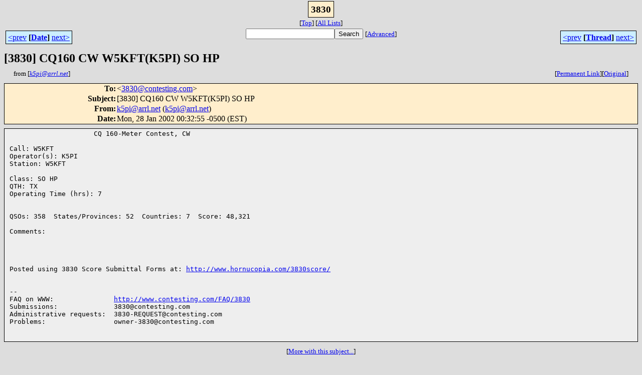

--- FILE ---
content_type: text/html; charset=UTF-8
request_url: http://lists.contesting.com/archives/html/3830/2002-01/msg00720.html
body_size: 2008
content:
<!-- MHonArc v2.6.3 -->
<!--X-Subject: [3830] CQ160 CW W5KFT(K5PI) SO HP -->
<!--X-From-R13: x5cvNneey.arg (x5cvNneey.arg) -->
<!--X-Date: Mon, 28 Jan 2002 00:32:55 &#45;0500 (EST) -->
<!--X-Message-Id: 200201280532.AAA26702@www02.hway.net -->
<!--X-Content-Type: text/plain -->
<!--X-Head-End-->
<html>
<head>

<title>[3830] CQ160 CW W5KFT(K5PI) SO HP</title>
<link rel="stylesheet" type="text/css" href="/archives//html/stylesheet.css">
<link rev="made" href="mailto:k5pi@arrl.net">
<link rel="start" href="../">
<link rel="contents" href="threads.html#00720">
<link rel="index" href="index.html#00720">
<link rel="prev" href="msg00719.html">
<link rel="next" href="msg00721.html">
</head>
<body>
<center>
<div class="msgTitle">
<span class="listTitle"><strong>3830</strong></span>
</div>
<div class="metaIdxNav">
<nobr>[<a href="../">Top</a>]</nobr>
<nobr>[<a href="/archives//html">All&nbsp;Lists</a>]</nobr>
</div>
</center>
<!--X-Body-Begin-->
<!--X-User-Header-->
<!--X-User-Header-End-->
<!--X-TopPNI-->
<center>
<div class="topLinks">
<table class="mainNav" width="100%">
<tr>
<td width="33%" align="left"><span class="topDateNav"><nobr><a href="msg00719.html">&lt;prev</a>&nbsp;<strong
>[<a href="index.html#00720">Date</a>]</strong
>&nbsp;<a href="msg00721.html">next&gt;</a></nobr></span></td>
<td width="34%" align="center"><form method="get" action="/archives//cgi-bin/namazu.cgi"
><nobr><input type="text" name="query" size="20"
><input type="submit" name="submit" value="Search"
></nobr><input type="hidden" name="idxname" value="3830">
<small><nobr>[<a href="/archives//cgi-bin/namazu.cgi?idxname=3830">Advanced</a>]</nobr></small></form>
</td>
<td width="33%" align="right"><span class="topThreadNav"><nobr><a href="msg00719.html">&lt;prev</a>&nbsp;<strong
>[<a href="threads.html#00720">Thread</a>]</strong
>&nbsp;<a href="msg00721.html">next&gt;</a></nobr></span></td>
</tr>
</table>
</div>
</center>

<!--X-TopPNI-End-->
<!--X-MsgBody-->
<!--X-Subject-Header-Begin-->
<div class="msgSubject">
<h2>[3830] CQ160 CW W5KFT(K5PI) SO HP</h2>
<div class="msgLinks">
<table width="100%">
<tr valign="baseline">
<td align="left"><span class="authorLink">from
[<a href="/archives//cgi-bin/namazu.cgi?query=%2Bfrom%3Ak5pi%40arrl.net&amp;idxname=3830&amp;sort=date%3Alate"
><em>k5pi@arrl.net</em></a>]</span></td>
<td align="right"><span class="bookmarkLink"
>[<a href="/archives//cgi-bin/mesg.cgi?a=3830&amp;i=200201280532.AAA26702%40www02.hway.net"
>Permanent&nbsp;Link</a>]</span><span class="orgLink"
>[<a href="/archives//cgi-bin/extract-mesg.cgi?a=3830&amp;m=2002-01&amp;i=200201280532.AAA26702%40www02.hway.net"
>Original</a>]</span></td>
</tr></table>
</div>
</div>
<div class="msgHead">
<!--X-Subject-Header-End-->
<!--X-Head-of-Message-->
<table>
<tr valign="baseline">
<th align="right">
<strong>To</strong>: </th>
<td align="left">
&lt;<a href="mailto:3830%40contesting.com">3830@contesting.com</a>&gt;</td>
</tr>

<tr valign="baseline">
<th align="right">
<strong>Subject</strong>: </th>
<td align="left">
[3830] CQ160 CW W5KFT(K5PI) SO HP</td>
</tr>

<tr valign="baseline">
<th align="right">
<strong>From</strong>: </th>
<td align="left">
<a href="mailto:k5pi%40arrl.net">k5pi@arrl.net</a> (<a href="mailto:k5pi%40arrl.net">k5pi@arrl.net</a>)</td>
</tr>

<tr valign="baseline">
<th align="right">
<strong>Date</strong>: </th>
<td align="left">
Mon, 28 Jan 2002 00:32:55 -0500 (EST)</td>
</tr>

</table>
<!--X-Head-of-Message-End-->
<!--X-Head-Body-Sep-Begin-->
</div>
<div class="msgBody">
<table cellspacing="1" width="100%"><tr><td>
<!--X-Head-Body-Sep-End-->
<!--X-Body-of-Message-->
<pre>
                     CQ 160-Meter Contest, CW
                    
Call: W5KFT
Operator(s): K5PI
Station: W5KFT

Class: SO HP
QTH: TX
Operating Time (hrs): 7
 

QSOs: 358  States/Provinces: 52  Countries: 7  Score: 48,321

Comments:




Posted using 3830 Score Submittal Forms at: <a  href="http://www.hornucopia.com/3830score/">http://www.hornucopia.com/3830score/</a>


--
FAQ on WWW:               <a  href="http://www.contesting.com/FAQ/3830">http://www.contesting.com/FAQ/3830</a>
Submissions:              3830@contesting.com
Administrative requests:  3830-REQUEST@contesting.com
Problems:                 owner-3830@contesting.com


</pre>
<!--X-Body-of-Message-End-->
<!--X-MsgBody-End-->
<!--X-Follow-Ups-->
</td></tr></table>
</div>
<div class="msgLinks">
<table width="100%">
<tr valign="baseline">
<td align="center"><span class="subjectLink">[<a href="/archives//cgi-bin/namazu.cgi?query=%2Bsubject:%2F%5E%28%3F:%5E%5Cs%2A%28re%7Csv%7Cfwd%7Cfw%29%5B%5C%5B%5C%5D%5Cd%5D%2A%5B:%3E-%5D%2B%5Cs%2A%29%2A%5C%5B3830%5C%5D%5Cs%2BCQ160%5Cs%2BCW%5Cs%2BW5KFT%5C%28K5PI%5C%29%5Cs%2BSO%5Cs%2BHP%5Cs%2A%24%2F&amp;idxname=3830&amp;sort=date%3Alate"
>More&nbsp;with&nbsp;this&nbsp;subject...</a>]</span></td>
</tr></table>
</div>
<div class="tSlice">
<table cellspacing="1" cellpadding="4" width="100%">
<tr valign="baseline">
<td align="left"><span class="iaText"><strong>&lt;Prev&nbsp;in&nbsp;Thread</strong>]</span></td>
<th align="center" width="100%"><strong>Current&nbsp;Thread</strong></th>
<td align="right"><span class="iaText">[<strong>Next&nbsp;in&nbsp;Thread&gt;</strong></span></td></tr>
<tr class="tSliceList"><td colspan="3">
<ul>
<li><span class="sliceCur"><strong>[3830] CQ160 CW W5KFT(K5PI) SO HP</strong>,
<em>k5pi@arrl.net</em>&nbsp;<b></span>&lt;=</b>
</ul>

</td></tr>
</table></div>
<!--X-Follow-Ups-End-->
<!--X-References-->
<!--X-References-End-->
<!--X-BotPNI-->
<div class="botLinks">
<table width="100%">
<tr valign="baseline">
<th align="right">Previous&nbsp;by&nbsp;Date:&nbsp;</th>
<td width="100%"><strong><a href="msg00719.html">[3830] CQ160 CW K8CC(W8MJ) SO HP</a></strong>, <em>k8cc@mediaone.net</em></td>
</tr>
<tr valign="baseline">
<th align="right">Next&nbsp;by&nbsp;Date:&nbsp;</th>
<td width="100%"><strong><a href="msg00721.html">[3830] CQ160 CW ZL6QH Multi-Op HP</a></strong>, <em>brianmiller@xtra.co.nz</em></td>
</tr>
<tr valign="baseline">
<th align="right">Previous&nbsp;by&nbsp;Thread:&nbsp;</th>
<td width="100%"><strong><a href="msg00719.html">[3830] CQ160 CW K8CC(W8MJ) SO HP</a></strong>, <em>k8cc@mediaone.net</em></td>
</tr>
<tr valign="baseline">
<th align="right">Next&nbsp;by&nbsp;Thread:&nbsp;</th>
<td width="100%"><strong><a href="msg00721.html">[3830] CQ160 CW ZL6QH Multi-Op HP</a></strong>, <em>brianmiller@xtra.co.nz</em></td>
</tr>
<tr valign="baseline">
<th align="right">Indexes:&nbsp;</th>
<td>[<a href="index.html#00720"><strong>Date</strong></a>]
[<a href="threads.html#00720"><strong>Thread</strong></a>]
[<a href="../"><strong>Top</strong></a>]
[<a href="/archives//html"><strong>All&nbsp;Lists</strong></a>]</td>
</tr>
</table>
</div>

<!--X-BotPNI-End-->
<!--X-User-Footer-->
<!--X-User-Footer-End-->
</body>
</html>
